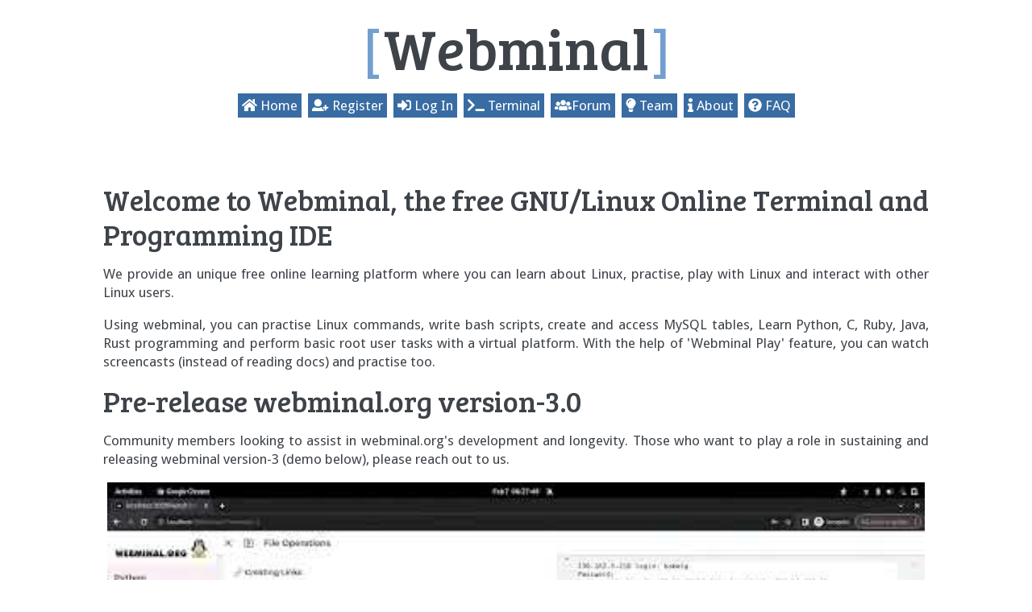

--- FILE ---
content_type: text/html; charset=utf-8
request_url: https://www.webminal.org/
body_size: 12122
content:
<!DOCTYPE html>

<html>

  <head>
    <meta content="text/html; charset=UTF-8" http-equiv="content-type" /> 
    <meta charset="utf-8" />
    
    <title>Webminal - Learn and Practise Linux online, Programming online </title>

    <script type="text/javascript" src="/static/nprogress.js"></script>
    <link rel="stylesheet" type="text/css" href="/static/nprogress.css" />
    <script type="text/javascript" src="/static/jquery.min.js"></script>
    <script type="text/javascript" src="/static/script.js"></script> 
    <script type="text/javascript" src="/static/jquery.incremental-counter.js"></script>
    
    <link rel="stylesheet" type="text/css" href="/static/reset.css" />
    <link rel="stylesheet" type="text/css" href="/static/style.css" />
    
    <link href='https://fonts.googleapis.com/css?family=Bree+Serif' rel='stylesheet' type='text/css' />
    <link href='https://fonts.googleapis.com/css?family=Droid+Sans:400,700' rel='stylesheet' type='text/css'>
    <!-- <script defer src="https://use.fontawesome.com/releases/v5.0.2/js/all.js"></script> -->
    <script type="text/javascript" src="/static/all.js"></script> 
<!--Start of Tawk.to Script
<script type="text/javascript">
var Tawk_API=Tawk_API||{}, Tawk_LoadStart=new Date();
(function(){
var s1=document.createElement("script"),s0=document.getElementsByTagName("script")[0];
s1.async=true;
s1.src='https://embed.tawk.to/565c786b5d0ca1583113322e/default';
s1.charset='UTF-8';
s1.setAttribute('crossorigin','*');
s0.parentNode.insertBefore(s1,s0);
})();
</script>
-End of Tawk.to Script-->
<!--google -->
<script>
  (function(i,s,o,g,r,a,m){i['GoogleAnalyticsObject']=r;i[r]=i[r]||function(){
  (i[r].q=i[r].q||[]).push(arguments)},i[r].l=1*new Date();a=s.createElement(o),
  m=s.getElementsByTagName(o)[0];a.async=1;a.src=g;m.parentNode.insertBefore(a,m)
  })(window,document,'script','//www.google-analytics.com/analytics.js','ga');

  ga('create', 'UA-72438141-1', 'auto');
  ga('send', 'pageview');

</script>
<!-- google -->

    
    
  </head>

  <body class="">
    
      <div id="tmesg" style="font-size:15px; color:#8DAAFF;float: right">  </div>
      <div class="container">
        
        
        <header>
          <div class="logo">
            <span class="bracket">[</span>
            <h1>Webminal</h1>
            <span class="bracket">]</span>
          </div>
          
          <ul class="nav">
            <li><a href="/"><i class="fas fa-home"></i> Home</a></li>
            
            <li><a href="/register/"><i class="fas fa-user-plus"></i> Register</a></li>
            
            
            
              <li><a href="/login/"><i class="fas fa-sign-in-alt"></i> Log In</a></li>
              <li><a href="/terminal/"><i class="fas fa-terminal"></i> Terminal</a></li>
<!--              <li><a href="/checkout"><i class="fas fa-lock"></i>Root</a></li> -->
            
            <li><a href="http://community.webminal.org" target="_blank"><i class="fas fa-users"></i>Forum</a></li>

            <!-- <li><a href="/cast/">UI v CLI</a></li> -->
            <!-- <li><a href="/d/">sudo</a></li>  -->
            <!-- <li><a href="/plans/">Pricing</a></li> -->
            <!-- <li><a href="/code/"><i class="fas fa-info"></i> Pricing </a></li> -->
            <li><a href="/contact/"><i class="fas fa-lightbulb"></i> Team</a></li>
            <li><a href="/about/"><i class="fas fa-info"></i> About</a></li>
            <!-- <li><a href="/sponsors/"><i class="fas fa-info"></i> Sponsors</a></li> -->
            <li><a href="/faq/"><i class="fas fa-question-circle"></i> FAQ</a></li>
            <!--<li><a href="https://liberapay.com/webminal/donate"><i class="fas fa-heart"></i> Donate </a></li> -->
             
          </ul>
        </header>

        
        
  <h2>Welcome to Webminal, the free GNU/Linux Online Terminal and Programming IDE </h2> 

   <p> We provide an unique free online learning platform where you can learn about Linux, practise, play with Linux and interact with other Linux users. </p>

Using webminal, you can practise Linux commands, write bash scripts, create and access MySQL tables, Learn Python, C, Ruby, Java, Rust  programming and perform basic root user tasks with a virtual platform. With the help of 'Webminal Play' feature, you can watch screencasts (instead of reading docs) and practise too.
<!--
<h2> A Journey Worth Continuing(?)</h2>
<pre>
Since 2011, webminal.org has been my contribution to the FOSS community. For 15 years, through personal and 
professional challenges, this project has been a constant in my life – running largely as a solo effort for 
the past 8-9 years.

After <a href="https://community.webminal.org/t/goodbye-my-great-father/8271"> my father's unexpected passing</a> I've been reflecting deeply on the time and resources invested here.
While I remain committed to this project and excited about the upcoming v3 release, I believe it's time for 
the community to play a bigger role in shaping its future.

If you value what webminal.org brings to the FOSS community, consider supporting its growth through 
financial contributions, spreading the word, or getting involved. Your support will help ensure this platform 
continues to serve developers for years to come.

Your support will shape webminal.org's next chapter.

Thank you,
Lakshmipathi Ganapathi.

7th Feb,2025
</pre>
-->

<h2> Pre-release webminal.org version-3.0</h2>
<p>
Community members looking to assist in webminal.org's development and longevity. Those who want to play a role in sustaining and releasing webminal version-3 (demo below), please reach out to us.
</p>
<!-- <iframe width="560" height="315" src="http://www.youtube.com/embed/57nPeR8T_gI?rel=0" frameborder="0" allowfullscreen></iframe>  -->
<div class="youtube-player" data-id="rkOnmy09Xpw"></div>
<!-- <a href="https://www.buymeacoffee.com/lakshmipatt"><img src="https://img.buymeacoffee.com/button-api/?text=Help Keep This Going&emoji=&slug=lakshmipatt&button_colour=FFDD00&font_colour=000000&font_family=Cookie&outline_colour=000000&coffee_colour=ffffff" /></a> -->
<h3> Live Commands Counter! <span class="counter" data-target=160032423></span> </h3>
<script>
var counter = document.querySelectorAll(".counter");
counter.forEach(counter => {
  const updateCount = () => {
    var target = +counter.getAttribute("data-target");
    var startingCount = +counter.innerText;
    var increment = parseInt(target / 25);

    if (startingCount < target) {
      counter.innerText = startingCount + increment;
      setTimeout(updateCount, 100);
    } else {
      counter.innerText = target;
    }
  };
  updateCount();
});
</script>

<pre>
<font color=blue>
Thrill awaits with real-time updates! See the value above transform with each Webminal command. 
Quick refresh, stay in action, as values come alive!
        \   ^__^
         \  (oo)\_______
            (__)\       )\/\
                ||----w |
                ||     || 
</font>
</pre>
<h3> Fast Facts! </h3>
<pre>
More than <h2 style="display:inline"> <!-- 200000 --> 343000 </h2> users from <h2 style="display:inline"> 128 </h2> different countries practised more than <!-- strike> 1031926 trike-->  <h2 style="display:inline"><!-- 2.7 Million 3.56 3.73 Million  - 6.57 Million 16.70 Million --> 28.4 Million </h2> 
commands To be precise its <h2 style="display:inline"> 28469030 <!-- 16792514  6578203 --> </h2> commands executed!!!
<!-- strike>939138<!--><!-- <h2 style="display:inline">987822 </h2> hours-->Webminal helped Professors and Students from  <h2 style="display:inline"> 117 </h2> universities around the world in their classrooms. <!-- Since 2014, <h2 style="display:inline"> 3096285.56 </h2> total hours spent by all users. (Last Update: <!-- strike>Jan 12 ike--><!--Dec 14, 2016 Apr28th June2nd, 2017) (Last Update: Aug 20, 2020)--> 
</font><font color=red>
		  \     .--.
		   \   |o_o |
		       |:_/ |
		      //   \ \
		     (|     | )
		    /'\_   _/`\
		    \___)=(___/

</font>
(Updated on Aug04-2023)
</pre>
<h2>How to access the Linux Terminal?</h2>
 Create a <a href="/register/">new account for free</a> in 2 minutes! and then login to access Online terminal, no other software needed!!

<p>
<!-- <iframe width="560" height="315" src="http://www.youtube.com/embed/57nPeR8T_gI?rel=0" frameborder="0" allowfullscreen></iframe> -->
<div class="youtube-player" data-id="57nPeR8T_gI"></div>
</p>
<h2> Webminal IDE Screencasting </h2>
<div class="youtube-player" data-id="GW72o6E6Lbg"></div>

<!-- <iframe width="560" height="315" src="https://www.youtube.com/embed/YPbioMK61SM" frameborder="0" allow="accelerometer; autoplay; encrypted-media; gyroscope; picture-in-picture" allowfullscreen></iframe> -->
  <h2> Free Features </h2>

<!-- - Learn restricted root commands with your preferred Linux Distro (CentOS or Ubuntu or Fedora). -->
 <pre>
 - Online Linux/bash terminal, no installation required.

 - Practice your Linux skills, including file system navigation,
   file management, scripting in bash/awk/sed and MySQL.

 - User gets 100MB storage.
<!-- - User gets 4MB (we can hear you yelling -what? just MB not GB?,
   We believe this would be enough to learn simple basic commands 
   or bash scripts, we might increase disk space in future,
   but not promises :P) disk space for storing files. -->

 - User may create files upto 1000.

 - User may share file with fellow community member and ask them to
   verify/debug the issue with your script/program :).

 - The maximum size of files that the user may create is 1MB.

 - Maximum number of files a process can open is 15.

 - Simultaneously user can run upto 10 process (to prevent fork bomb 
   by malicious user/program).

 - User can't login more than once unless (s)he logout from his/her 
   previous session.

 - Create your own group and share files between the group members!
  </pre>
<h2> MySQL  Features </h2> 

<pre>

- You are allowed to create upto 4 tables.

- Your database size should be less 200KB.

- You are allowed to execute upto 200 queries per hour.

- You are allowed to execute upto 100 update queries per hour.

- You can have only one mysql connection.

- You are _NOT_ allowed to sniff around other user databases.

- Your account will be blocked, If you violate above fair usage rules.
  Please use this feature for learning purpose only (no hacking/cracking).

</pre>
<!--
<h2>Pick a Distro Screencasting</h2>
<iframe width="560" height="315" src="http://www.youtube.com/embed/T-fMf0ohWBQ" frameborder="0" allowfullscreen></iframe> -->
<h3>MySQL Terminal Screencasting</h3>
<!-- <p>If you want more clearer view - please click on "Full screen" mode and press play 
and adjust resolution to 720p HD on settings from below youtube video.</p> -->
<!-- <iframe width="560" height="315" src="http://www.youtube.com/embed/fbaurMIa0rY" frameborder="0" allowfullscreen></iframe> -->

<div class="youtube-player" data-id="fbaurMIa0rY"></div>

<script>

    /* Light YouTube Embeds by @labnol */

    document.addEventListener("DOMContentLoaded",
        function() {
            var div, n,
                v = document.getElementsByClassName("youtube-player");
            for (n = 0; n < v.length; n++) {
                div = document.createElement("div");
                div.setAttribute("data-id", v[n].dataset.id);
                div.innerHTML = labnolThumb(v[n].dataset.id);
                div.onclick = labnolIframe;
                v[n].appendChild(div);
            }
        });

    function labnolThumb(id) {
        var thumb = '<img src="https://i.ytimg.com/vi/ID/hqdefault.jpg">',
            play = '<div class="play"></div>';
        return thumb.replace("ID", id) + play;
    }

    function labnolIframe() {
        var iframe = document.createElement("iframe");
        var embed = "https://www.youtube.com/embed/ID?autoplay=1";
        iframe.setAttribute("src", embed.replace("ID", this.dataset.id));
        iframe.setAttribute("frameborder", "0");
        iframe.setAttribute("allowfullscreen", "1");
        this.parentNode.replaceChild(iframe, this);
    }

</script>


      </div>
    
  </body>
</html>

--- FILE ---
content_type: text/css; charset=utf-8
request_url: https://www.webminal.org/static/style.css
body_size: 9215
content:
html, body {
  height: 100%;
  -webkit-font-smoothing: antialiased;
}

body {
  font-family: 'Droid Sans', serif;
  font-size: 17px;
  line-height: 1.4em;
  color: rgb(62, 67, 73);
  
  margin-top: -40px;
}

h1, .bracket {
  font-size: 72px;
}

.bracket {
  color: hsl(211, 49%, 63%);
}

h1, h2, h3 {
  font-family: 'Bree Serif', serif;
  font-weight: normal;
  margin: 15px 0 5px 0;
  
  line-height: 120%;
}

h2 {
  font-size: 36px;
}

h3 {
  font-size: 30px;
}

p {
  margin-bottom: 17px;
  margin-top: 17px;
}

#terminal {
  background-color: #000000;
}

code, pre {
  font-family: 'Inconsolata', 'Consolas', 'Monaco', 'Menlo', 'Deja Vu Sans Mono', 'Bitstream Vera Sans Mono', monospace;
  font-size: 0.9em;
}

h1 code {
  background: none;
  border: none;
}

code {
  background: rgb(245, 245, 245);
  border: 1px solid rgb(215, 215, 215);
  padding: 3px;
}

pre {
  background: #EEE;
  
  padding: 7px 30px;
  margin: 15px -30px;
  
  line-height: 1.3em;
}

header {
  text-align: center;
  margin-bottom: 60px;
}

header h1 {
  display: inline-block;
}

header .logo {
  line-height: 100px;
  height: 100px;
  
  margin-bottom: 20px;
}

.container {
  width: 1024px;
  margin: 40px auto;
  
  text-align: justify;
}
.cr2 {
    height: 50px;
    position:absolute;
    left: 0px;
    right: 0px;
    bottom: 0px;
  
}

header .nav {
  display: inline-block;
  list-style: none;
  height: 40px;
}

.nav li {
  float: left;
}

.nav li:not(:last-child) {
  margin-right: 8px;
}

.nav li a {
  color: white;
  text-decoration: none;
  background-color: hsl(211, 49%, 43%);
  
  padding: 5px;
}

.nav li a:hover {
  background-color: hsl(211, 49%, 63%);
}

.notification {
  position: absolute;
  
  top: 0px;
  left: 0px;
  right: 0px;
  height: 70px;
  
  line-height: 70px;
  text-align: center;
  
  font-size: 25px;
  margin: 0px;
  
  cursor: pointer;
}

.notification.flash-message {
  background-color: hsl(211, 49%, 73%);
  border-bottom: 1px solid hsl(211, 49%, 53%);
  
  color: white;
}

.notification.flash-success {
  background-color: hsl(128, 49%, 73%);
  border-bottom: 1px solid hsl(128, 49%, 53%);
  
  color: white;
}

.notification.flash-warning {
  background-color: hsl(40, 49%, 73%);
  border-bottom: 1px solid hsl(40, 49%, 53%);
  
  color: white;
}

.notification.flash-error {
  background-color: hsl(0, 49%, 73%);
  border-bottom: 1px solid hsl(0, 49%, 53%);
  
  color: white;
}


form .form-error-message {
  display: inline-block;
  color: hsl(0, 49%, 53%);
  
  float: right;
  text-align: left;
  
  min-width: 335px;
  
  margin-top: 3px;
  font-size: 15px;
}

form .form-error {
  color: hsl(0, 49%, 53%);
}

form .form-error input {
  color: hsl(0, 49%, 53%);
  border-color: hsl(0, 49%, 53%);
  background-color: hsl(0, 49%, 83%);
}


body.terminal {
  padding-left: 750px;
}
body.terminal h1, body.terminal .bracket {
  font-size: 48px;
}

body.terminal .nav li a {
  background-color: hsl(211, 49%, 43%);
  padding: 3px;
  font-size: 15px;
}

body.terminal .nav li a:hover {
  background-color: hsl(211, 49%, 63%);
}

body.terminal pre {
  border-radius: 15px;
}


#terminal {
  position: fixed;
  
  left: 0px;
  top: 0px;
  bottom: 0px;
  right: 570px;
}

#terminal_ide  {
  position: absolute;
  
  left: 0px;
  top: 0px;
  bottom: 0px;
  right: 0px;
}

#terminal iframe {
  height: 100%;
  width: 100%;
}

#side {
  padding: 10px;
  
  position: fixed;
  
  right: 0px;
  top: 0px;
  bottom: 0px;
  
  width: 550px;
  border-left: 5px solid #000000;
  overflow-y: scroll;
}

#overlay {
  position: fixed;
  
  right: 0px;
  top: 0px;
  bottom: 0px;
  
  width: 440px;
  
  background-color: black;
  
  background-image: url('/static/spinner.gif');
  background-position: center center;
  background-repeat: no-repeat;
  
	zoom: 1;
	filter: alpha(opacity=50);
	opacity: 0.5;
  
  z-index: 5;
}

a {
  color: hsl(211, 100%, 27%);
  text-decoration: none;
}

a:hover {
  color: hsl(211, 100%, 37%);
  text-decoration: underline;
}

.btn.active,.btn:active {
  -webkit-box-shadow:inset 0 2px 4px rgba(0, 0, 0, 0.25),0 1px 2px rgba(0, 0, 0, 0.05);
  -moz-box-shadow:inset 0 2px 4px rgba(0, 0, 0, 0.25),0 1px 2px rgba(0, 0, 0, 0.05);
  box-shadow:inset 0 2px 4px rgba(0, 0, 0, 0.25),0 1px 2px rgba(0, 0, 0, 0.05);
}


.btn {
  cursor: pointer;
  display: inline-block;
  background-color: #E6E6E6;
  background-repeat: no-repeat;
  background-image: -webkit-gradient(linear, 0 0, 0 100%, from(white), color-stop(25%, white), to(#E6E6E6));
  background-image: -webkit-linear-gradient(white, white 25%, #E6E6E6);
  background-image: -moz-linear-gradient(top, white, white 25%, #E6E6E6);
  background-image: -ms-linear-gradient(white, white 25%, #E6E6E6);
  background-image: -o-linear-gradient(white, white 25%, #E6E6E6);
  background-image: linear-gradient(white, white 25%, #E6E6E6);
  filter: progid:DXImageTransform.Microsoft.gradient(startColorstr='#ffffff', endColorstr='#e6e6e6', GradientType=0);
  padding: 5px 14px 6px;
  text-shadow: 0 1px 1px rgba(255, 255, 255, 0.75);
  color: #333;
  font-size: 13px;
  line-height: normal;
  border: 1px solid #CCC;
  border-bottom-color: #BBB;
  -webkit-border-radius: 4px;
  -moz-border-radius: 4px;
  border-radius: 4px;
  -webkit-box-shadow: inset 0 1px 0 rgba(255, 255, 255, 0.2), 0 1px 2px rgba(0, 0, 0, 0.05);
  -moz-box-shadow: inset 0 1px 0 rgba(255, 255, 255, 0.2), 0 1px 2px rgba(0, 0, 0, 0.05);
  box-shadow: inset 0 1px 0 rgba(255, 255, 255, 0.2), 0 1px 2px rgba(0, 0, 0, 0.05);
  -webkit-transition: 0.1s linear all;
  -moz-transition: 0.1s linear all;
  -ms-transition: 0.1s linear all;
  -o-transition: 0.1s linear all;
  transition: 0.1s linear all;
}


button, input[type="submit"] {
  width: auto;
  height: auto;
}



form .clearfix {
  margin-bottom: 12px;
  zoom: 1;
}

form .input {
  margin-left: 170px;
}

input, textarea {
  -webkit-transition: border linear 0.2s,box-shadow linear 0.2s;
  -moz-transition: border linear 0.2s,box-shadow linear 0.2s;
  -ms-transition: border linear 0.2s,box-shadow linear 0.2s;
  -o-transition: border linear 0.2s,box-shadow linear 0.2s;
  transition: border linear 0.2s,box-shadow linear 0.2s;
  -webkit-box-shadow: inset 0 1px 3px rgba(0, 0, 0, 0.1);
  -moz-box-shadow: inset 0 1px 3px rgba(0, 0, 0, 0.1);
  box-shadow: inset 0 1px 3px rgba(0, 0, 0, 0.1);
}

input[type="text"], input[type="password"], textarea, select {
  display: inline-block;
  width: 210px;
  height: auto;
  padding: 4px;
  font-size: 13px;
  line-height: 18px;
  color: gray;
  border: 1px solid #CCC;
  -webkit-border-radius: 3px;
  -moz-border-radius: 3px;
  border-radius: 3px;
}

input[type="checkbox"] {
  height: 23px;
}

label {
  margin-top: 3px;
  float: left;
  width: 150px;
  text-align: right;
}



::-webkit-scrollbar {
  width: 9px;
  height: 9px;
  background-color: #525252;
}

::-webkit-scrollbar-thumb {
  background-color: hsl(211, 49%, 43%);
}

::-webkit-scrollbar-thumb:hover {
  background-color: hsl(211, 49%, 53%);
}
::-webkit-scrollbar-corner {
  display: none;
}

::-webkit-scrollbar-track {
  background-color: white;
}

.col
{
 float: left;
 width: 25%;
}

.last{
 float: right;
 width: 25%;
}
.row{
 border: 1px solid green; 
 height: auto;
 overflow: auto;
}


#faqbox {
    display: none;
}

#faqbox:target {
    display: block;
}
#faqbox4c {
    display: none;
}

#faqbox4c:target {
    display: block;
}

.previewbox{
    display: none;
    width: 100%;
}

a:hover + .previewbox,.previewbox:hover{
    display : block;
    position: relative;
    z-index: 100;
}




dl.faqToggle {}
dl.faqToggle dt { color:#0054a6; cursor:pointer; margin:0 0 .25em 0; }
dl.faqToggle dd {  }
.faqToggleNumber { }
.faqToggleQues { text-decoration:underline; }
.faqToggleQuesPrefix { padding-right:3px; color:#FF6600 }
.faqToggleAnsPrefix { padding-right:3px; color:green; }

.embed-container { position: relative; padding-bottom: 56.25%; height: 0; overflow: hidden; max-width: 100%; } .embed-container iframe, .embed-container object, .embed-container embed { position: absolute; top: 0; left: 0; width: 100%; height: 100%; }


    .youtube-player {
        position: relative;
        padding-bottom: 56.23%;
        /* Use 75% for 4:3 videos */
        height: 0;
        overflow: hidden;
        max-width: 100%;
        background: #000;
        margin: 5px;
    }
    
    .youtube-player iframe {
        position: absolute;
        top: 0;
        left: 0;
        width: 100%;
        height: 100%;
        z-index: 100;
        background: transparent;
    }
    
    .youtube-player img {
        bottom: 0;
        display: block;
        left: 0;
        margin: auto;
        max-width: 100%;
        width: 100%;
        position: absolute;
        right: 0;
        top: 0;
        border: none;
        height: auto;
        cursor: pointer;
        -webkit-transition: .4s all;
        -moz-transition: .4s all;
        transition: .4s all;
    }
    
    .youtube-player img:hover {
        -webkit-filter: brightness(75%);
    }
    
    .youtube-player .play {
        height: 72px;
        width: 72px;
        left: 50%;
        top: 50%;
        margin-left: -36px;
        margin-top: -36px;
        position: absolute;
        cursor: pointer;
    }




--- FILE ---
content_type: text/plain
request_url: https://www.google-analytics.com/j/collect?v=1&_v=j102&a=1273650320&t=pageview&_s=1&dl=https%3A%2F%2Fwww.webminal.org%2F&ul=en-us%40posix&dt=Webminal%20-%20Learn%20and%20Practise%20Linux%20online%2C%20Programming%20online&sr=1280x720&vp=1280x720&_u=IEBAAEABAAAAACAAI~&jid=423037882&gjid=408734101&cid=73522324.1768968265&tid=UA-72438141-1&_gid=131211548.1768968265&_r=1&_slc=1&z=223250780
body_size: -450
content:
2,cG-Y99DMTGPNZ

--- FILE ---
content_type: application/javascript
request_url: https://www.webminal.org/static/jquery.incremental-counter.js
body_size: 3373
content:
/*
 Plugin Name: jQuery plugin incremental counter
 Plugin URI: https://github.com/MikhaelGerbet/jquery-incremental-counter
 Description: jQuery plugin incremental counter is a simple counter animated
 Author: GERBET Mikhael
 Author URI: https://github.com/MikhaelGerbet
 License: MIT
 */

(function($){
    $.fn.incrementalCounter = function(options){
        //default options
        var defauts = {
                "digits": 4
            },
            pad = function(n, width, z) {
                z = z || '0';
                n = n + '';
                return n.length >= width ? n : new Array(width - n.length + 1).join(z) + n;
            },
            start = function(element){

                var current_value = parseInt($(element).data('current_value')),
                    end_value = parseInt($(element).data('end_value')),
                    current_speed = 20;

                if(end_value === 0) {
                    return false;
                }


                if (end_value - current_value < 5){
                    current_speed = 200;
                    current_value += 1;
                } else if(end_value - current_value < 15){
                    current_speed = 50;
                    current_value += 1
                } else if(end_value - current_value < 50){
                    current_speed = 25;
                    current_value += 3
                } else{
                    current_speed = 25;
                    current_value += parseInt((end_value - current_value)/24)
                }

                $(element).data({
                    current_value:current_value
                });

                if(current_speed){
                    setTimeout(function(){
                        display($(element),current_value);
                    },current_speed);
                }else{
                    display($(element),current_value);
                }
            },
            display = function(element,value){
                var padedNumber = pad(value, element.data('digits')),
                    exp = padedNumber.split(""),
                    end_value = $(element).data('end_value'),
                    nums = $(element).find('.num');
                $(exp).each(function(i,e){
                    $(nums[i]).text(exp[i]);
                });

                if(end_value != value){
                    start(element);
                }
            },
            //merge options
            options = $.extend(defauts, options);

        this.each(function(index, element){

            var default_digits = options.digits ,
                digits =  element.getAttribute('data-digits') ?  element.getAttribute('data-digits') : default_digits ,
                end_value = parseInt( element.getAttribute('data-value'));

            digits = digits === 'auto' || digits < String(end_value).length ? String(end_value).length : digits;

            //get value
            $(element).data({
                current_value : 0,
                end_value : end_value,
                digits : digits,
                current_speed : 0
            });

            //add number container
            for(var i=0 ; i < digits ; i++){
                $(element).append('<div class="num">0</div>');
            }

            start($(element));

        });
        return this;
    };
})(jQuery);


--- FILE ---
content_type: application/javascript
request_url: https://www.webminal.org/static/script.js
body_size: 853
content:
  $(function() {
 // $('#command').hide();
  
  $('.flash-message, .flash-error, .flash-warning, .flash-success').each(function() {
    $(this).hide().addClass('notification');
    
    $(this).on('click', function() {
      $(this).slideUp('fast', function() { $(this).remove(); });
    });
    
    $(this).slideDown('fast');
    setTimeout(function() { $(this).trigger('click'); }, 5000);
  });
  
 // if ($('body').hasClass('terminal')) {
  //  $('<div />').prop('id', 'overlay').hide().appendTo('#side');
//  }
  
 // last_command('404');

});

/*
function last_command(command) {
  //alert(command);
  if (command != '') {
    var url = '/help/' + command.split(' ')[0] + '/plain/';
    $('#overlay').show();
    
    $.get(url).success(function(data) {
      $('#side-content').html(data);
      $('#overlay').stop().fadeOut();
    });
  }
}*/


